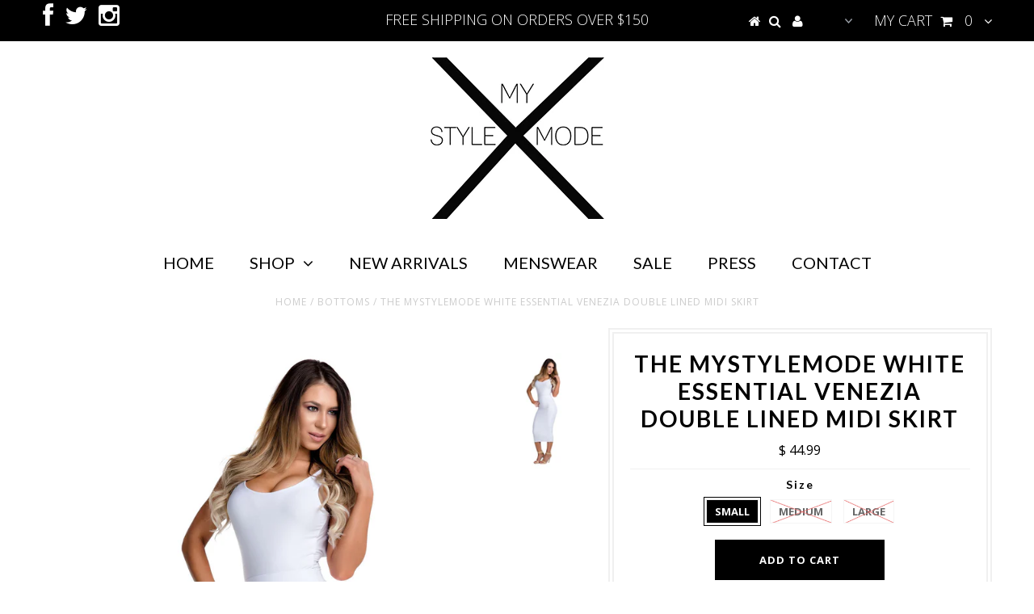

--- FILE ---
content_type: text/html; charset=utf-8
request_url: https://mystylemode.com/products/the-mystylemode-white-essential-double-lined-midi-skirt
body_size: 17539
content:
<!DOCTYPE html>
<!--[if lt IE 7 ]><html class="ie ie6" lang="en"> <![endif]-->
<!--[if IE 7 ]><html class="ie ie7" lang="en"> <![endif]-->
<!--[if IE 8 ]><html class="ie ie8" lang="en"> <![endif]-->
<!--[if (gte IE 9)|!(IE)]><!--><html lang="en"> <!--<![endif]-->
<head>
<meta name="google-site-verification" content="YJeWXshkAqvZg4zXPACf5c0mG6vR_QDdiwsOBcbe1JQ" />


  <meta charset="utf-8" />

  <!-- Basic Page Needs
================================================== -->

  <title>
    THE MYSTYLEMODE WHITE ESSENTIAL VENEZIA DOUBLE LINED MIDI SKIRT
  </title>
  
  <meta name="description" content="MADE IN USA The perfect Venezia fabric essential double lined Midi skirt is made with amazing Venezia fabric and is a must have staple piece to have in your wardrobe.  The fabric is perfect, it does not shrink or fade and is super stretchy. The skirt is double lined to hug your curves and gives that extra support to ma" />
  
  <link rel="canonical" href="https://mystylemode.com/products/the-mystylemode-white-essential-double-lined-midi-skirt" />


  <!-- CSS
================================================== -->

  
  





  <link href='//fonts.googleapis.com/css?family=Graduate' rel='stylesheet' type='text/css'>






  <link href='//fonts.googleapis.com/css?family=Lato:300,400,700' rel='stylesheet' type='text/css'>
  


   


 


  


  <link href='//fonts.googleapis.com/css?family=Montserrat:400,700' rel='stylesheet' type='text/css'>
  


     


  <link href='//fonts.googleapis.com/css?family=Open+Sans:400,300,700' rel='stylesheet' type='text/css'>
  








    


 


   


 


  


 


 


 


  <link href="//mystylemode.com/cdn/shop/t/25/assets/stylesheet.css?v=98307125752743631381674764602" rel="stylesheet" type="text/css" media="all" />
  <link href="//mystylemode.com/cdn/shop/t/25/assets/custom.css?v=113960337686678867441461382646" rel="stylesheet" type="text/css" media="all" />
  <link href="//mystylemode.com/cdn/shop/t/25/assets/font-awesome.css?v=56740405129602268521461382635" rel="stylesheet" type="text/css" media="all" />
  <link href="//mystylemode.com/cdn/shop/t/25/assets/queries.css?v=86896009071974731791461382647" rel="stylesheet" type="text/css" media="all" />

  <!--[if IE 8 ]><link href="//mystylemode.com/cdn/shop/t/25/assets/ie8.css?v=50037958655313812521462252406" rel="stylesheet" type="text/css" media="all" /><![endif]-->

  <!--[if IE 7]>
<link href="//mystylemode.com/cdn/shop/t/25/assets/font-awesome-ie7.css?v=111952797986497000111461382635" rel="stylesheet" type="text/css" media="all" />
<![endif]-->

  <!-- JS
================================================== -->


  <script type="text/javascript" src="//ajax.googleapis.com/ajax/libs/jquery/1.9.1/jquery.min.js"></script>

  <script src="//mystylemode.com/cdn/shop/t/25/assets/theme.js?v=51733762323818077431518504870" type="text/javascript"></script> 
  <script src="//mystylemode.com/cdn/shopifycloud/storefront/assets/themes_support/option_selection-b017cd28.js" type="text/javascript"></script>  
  <script src="//mystylemode.com/cdn/shop/t/25/assets/jquery.cookie.js?v=17828251530371303061461382638" type="text/javascript"></script>
  <script src="//mystylemode.com/cdn/shop/t/25/assets/handlebars.js?v=145461055731307658311461382636" type="text/javascript"></script>
  <script src="//mystylemode.com/cdn/shop/t/25/assets/api.js?v=108513540937963795951461382633" type="text/javascript"></script>  
  <script src="//mystylemode.com/cdn/shop/t/25/assets/select.js?v=120738907725164342901461382640" type="text/javascript"></script>  
  <script src="//mystylemode.com/cdn/shop/t/25/assets/jquery.easing.1.3.js?v=27577153982462368941461382638" type="text/javascript"></script>
  <script src="//mystylemode.com/cdn/shop/t/25/assets/jquery.placeholder.js?v=150477182848718828971461382639" type="text/javascript"></script>  
  <script src="//mystylemode.com/cdn/shop/t/25/assets/modernizr.custom.js?v=45854973270124725641461382639" type="text/javascript"></script>
  <script src="//mystylemode.com/cdn/shop/t/25/assets/jquery.fancybox.js?v=13380858321439152031461382638" type="text/javascript"></script>
  <script src="//mystylemode.com/cdn/shop/t/25/assets/jquery.mousewheel-3.0.6.pack.js?v=51647933063221024201461382639" type="text/javascript"></script>  
  <script src="//mystylemode.com/cdn/shop/t/25/assets/jquery.dlmenu.js?v=175695220458763725611461382638" type="text/javascript"></script>  
  <script src="//mystylemode.com/cdn/shop/t/25/assets/jquery.flexslider.js?v=105616106368215232771461382638" type="text/javascript"></script>
  <script src="//mystylemode.com/cdn/shop/t/25/assets/wow.js?v=69792710777446479561461382642" type="text/javascript"></script>

  <script>
    new WOW().init();
  </script>


  
  <script src="//mystylemode.com/cdn/shop/t/25/assets/jquery.bxslider.js?v=120978460450183920691461382638" type="text/javascript"></script>
  <script src="//mystylemode.com/cdn/shop/t/25/assets/jquery.elevateZoom-2.5.5.min.js?v=44667287051798421191461382638" type="text/javascript"></script>
  
  


  <!--[if lt IE 9]>
<script src="//html5shim.googlecode.com/svn/trunk/html5.js"></script>
<![endif]-->

  <meta name="viewport" content="width=device-width, initial-scale=1, maximum-scale=1">

  <!-- Favicons
================================================== -->

  <link rel="shortcut icon" href="//mystylemode.com/cdn/shop/t/25/assets/favicon.png?v=149319646061135888951538509272">

  

  <script>window.performance && window.performance.mark && window.performance.mark('shopify.content_for_header.start');</script><meta id="shopify-digital-wallet" name="shopify-digital-wallet" content="/9102936/digital_wallets/dialog">
<meta name="shopify-checkout-api-token" content="5cc559546e8e74a15704a4a4e989f18b">
<meta id="in-context-paypal-metadata" data-shop-id="9102936" data-venmo-supported="true" data-environment="production" data-locale="en_US" data-paypal-v4="true" data-currency="USD">
<link rel="alternate" type="application/json+oembed" href="https://mystylemode.com/products/the-mystylemode-white-essential-double-lined-midi-skirt.oembed">
<script async="async" src="/checkouts/internal/preloads.js?locale=en-US"></script>
<script id="shopify-features" type="application/json">{"accessToken":"5cc559546e8e74a15704a4a4e989f18b","betas":["rich-media-storefront-analytics"],"domain":"mystylemode.com","predictiveSearch":true,"shopId":9102936,"locale":"en"}</script>
<script>var Shopify = Shopify || {};
Shopify.shop = "mystylemode.myshopify.com";
Shopify.locale = "en";
Shopify.currency = {"active":"USD","rate":"1.0"};
Shopify.country = "US";
Shopify.theme = {"name":"Testament","id":101283398,"schema_name":null,"schema_version":null,"theme_store_id":623,"role":"main"};
Shopify.theme.handle = "null";
Shopify.theme.style = {"id":null,"handle":null};
Shopify.cdnHost = "mystylemode.com/cdn";
Shopify.routes = Shopify.routes || {};
Shopify.routes.root = "/";</script>
<script type="module">!function(o){(o.Shopify=o.Shopify||{}).modules=!0}(window);</script>
<script>!function(o){function n(){var o=[];function n(){o.push(Array.prototype.slice.apply(arguments))}return n.q=o,n}var t=o.Shopify=o.Shopify||{};t.loadFeatures=n(),t.autoloadFeatures=n()}(window);</script>
<script id="shop-js-analytics" type="application/json">{"pageType":"product"}</script>
<script defer="defer" async type="module" src="//mystylemode.com/cdn/shopifycloud/shop-js/modules/v2/client.init-shop-cart-sync_C5BV16lS.en.esm.js"></script>
<script defer="defer" async type="module" src="//mystylemode.com/cdn/shopifycloud/shop-js/modules/v2/chunk.common_CygWptCX.esm.js"></script>
<script type="module">
  await import("//mystylemode.com/cdn/shopifycloud/shop-js/modules/v2/client.init-shop-cart-sync_C5BV16lS.en.esm.js");
await import("//mystylemode.com/cdn/shopifycloud/shop-js/modules/v2/chunk.common_CygWptCX.esm.js");

  window.Shopify.SignInWithShop?.initShopCartSync?.({"fedCMEnabled":true,"windoidEnabled":true});

</script>
<script>(function() {
  var isLoaded = false;
  function asyncLoad() {
    if (isLoaded) return;
    isLoaded = true;
    var urls = ["\/\/shopify.privy.com\/widget.js?shop=mystylemode.myshopify.com","https:\/\/chimpstatic.com\/mcjs-connected\/js\/users\/f19fa071d94f2e2c00a759712\/3fabef1979859583e983574e9.js?shop=mystylemode.myshopify.com","https:\/\/assets1.adroll.com\/shopify\/latest\/j\/shopify_rolling_bootstrap_v2.js?adroll_adv_id=7KREKS6FFBEDXLHORNQSEA\u0026adroll_pix_id=67RKYBMG5FCIZJYPOG4AOF\u0026shop=mystylemode.myshopify.com","https:\/\/instafeed.nfcube.com\/cdn\/239423b72c5e3ddf98f896f0d2ee1ecf.js?shop=mystylemode.myshopify.com"];
    for (var i = 0; i < urls.length; i++) {
      var s = document.createElement('script');
      s.type = 'text/javascript';
      s.async = true;
      s.src = urls[i];
      var x = document.getElementsByTagName('script')[0];
      x.parentNode.insertBefore(s, x);
    }
  };
  if(window.attachEvent) {
    window.attachEvent('onload', asyncLoad);
  } else {
    window.addEventListener('load', asyncLoad, false);
  }
})();</script>
<script id="__st">var __st={"a":9102936,"offset":-25200,"reqid":"8b4df635-60dc-41eb-a170-58204e11ba50-1768807957","pageurl":"mystylemode.com\/products\/the-mystylemode-white-essential-double-lined-midi-skirt","u":"9117d4f7cee8","p":"product","rtyp":"product","rid":6343370694};</script>
<script>window.ShopifyPaypalV4VisibilityTracking = true;</script>
<script id="captcha-bootstrap">!function(){'use strict';const t='contact',e='account',n='new_comment',o=[[t,t],['blogs',n],['comments',n],[t,'customer']],c=[[e,'customer_login'],[e,'guest_login'],[e,'recover_customer_password'],[e,'create_customer']],r=t=>t.map((([t,e])=>`form[action*='/${t}']:not([data-nocaptcha='true']) input[name='form_type'][value='${e}']`)).join(','),a=t=>()=>t?[...document.querySelectorAll(t)].map((t=>t.form)):[];function s(){const t=[...o],e=r(t);return a(e)}const i='password',u='form_key',d=['recaptcha-v3-token','g-recaptcha-response','h-captcha-response',i],f=()=>{try{return window.sessionStorage}catch{return}},m='__shopify_v',_=t=>t.elements[u];function p(t,e,n=!1){try{const o=window.sessionStorage,c=JSON.parse(o.getItem(e)),{data:r}=function(t){const{data:e,action:n}=t;return t[m]||n?{data:e,action:n}:{data:t,action:n}}(c);for(const[e,n]of Object.entries(r))t.elements[e]&&(t.elements[e].value=n);n&&o.removeItem(e)}catch(o){console.error('form repopulation failed',{error:o})}}const l='form_type',E='cptcha';function T(t){t.dataset[E]=!0}const w=window,h=w.document,L='Shopify',v='ce_forms',y='captcha';let A=!1;((t,e)=>{const n=(g='f06e6c50-85a8-45c8-87d0-21a2b65856fe',I='https://cdn.shopify.com/shopifycloud/storefront-forms-hcaptcha/ce_storefront_forms_captcha_hcaptcha.v1.5.2.iife.js',D={infoText:'Protected by hCaptcha',privacyText:'Privacy',termsText:'Terms'},(t,e,n)=>{const o=w[L][v],c=o.bindForm;if(c)return c(t,g,e,D).then(n);var r;o.q.push([[t,g,e,D],n]),r=I,A||(h.body.append(Object.assign(h.createElement('script'),{id:'captcha-provider',async:!0,src:r})),A=!0)});var g,I,D;w[L]=w[L]||{},w[L][v]=w[L][v]||{},w[L][v].q=[],w[L][y]=w[L][y]||{},w[L][y].protect=function(t,e){n(t,void 0,e),T(t)},Object.freeze(w[L][y]),function(t,e,n,w,h,L){const[v,y,A,g]=function(t,e,n){const i=e?o:[],u=t?c:[],d=[...i,...u],f=r(d),m=r(i),_=r(d.filter((([t,e])=>n.includes(e))));return[a(f),a(m),a(_),s()]}(w,h,L),I=t=>{const e=t.target;return e instanceof HTMLFormElement?e:e&&e.form},D=t=>v().includes(t);t.addEventListener('submit',(t=>{const e=I(t);if(!e)return;const n=D(e)&&!e.dataset.hcaptchaBound&&!e.dataset.recaptchaBound,o=_(e),c=g().includes(e)&&(!o||!o.value);(n||c)&&t.preventDefault(),c&&!n&&(function(t){try{if(!f())return;!function(t){const e=f();if(!e)return;const n=_(t);if(!n)return;const o=n.value;o&&e.removeItem(o)}(t);const e=Array.from(Array(32),(()=>Math.random().toString(36)[2])).join('');!function(t,e){_(t)||t.append(Object.assign(document.createElement('input'),{type:'hidden',name:u})),t.elements[u].value=e}(t,e),function(t,e){const n=f();if(!n)return;const o=[...t.querySelectorAll(`input[type='${i}']`)].map((({name:t})=>t)),c=[...d,...o],r={};for(const[a,s]of new FormData(t).entries())c.includes(a)||(r[a]=s);n.setItem(e,JSON.stringify({[m]:1,action:t.action,data:r}))}(t,e)}catch(e){console.error('failed to persist form',e)}}(e),e.submit())}));const S=(t,e)=>{t&&!t.dataset[E]&&(n(t,e.some((e=>e===t))),T(t))};for(const o of['focusin','change'])t.addEventListener(o,(t=>{const e=I(t);D(e)&&S(e,y())}));const B=e.get('form_key'),M=e.get(l),P=B&&M;t.addEventListener('DOMContentLoaded',(()=>{const t=y();if(P)for(const e of t)e.elements[l].value===M&&p(e,B);[...new Set([...A(),...v().filter((t=>'true'===t.dataset.shopifyCaptcha))])].forEach((e=>S(e,t)))}))}(h,new URLSearchParams(w.location.search),n,t,e,['guest_login'])})(!0,!0)}();</script>
<script integrity="sha256-4kQ18oKyAcykRKYeNunJcIwy7WH5gtpwJnB7kiuLZ1E=" data-source-attribution="shopify.loadfeatures" defer="defer" src="//mystylemode.com/cdn/shopifycloud/storefront/assets/storefront/load_feature-a0a9edcb.js" crossorigin="anonymous"></script>
<script data-source-attribution="shopify.dynamic_checkout.dynamic.init">var Shopify=Shopify||{};Shopify.PaymentButton=Shopify.PaymentButton||{isStorefrontPortableWallets:!0,init:function(){window.Shopify.PaymentButton.init=function(){};var t=document.createElement("script");t.src="https://mystylemode.com/cdn/shopifycloud/portable-wallets/latest/portable-wallets.en.js",t.type="module",document.head.appendChild(t)}};
</script>
<script data-source-attribution="shopify.dynamic_checkout.buyer_consent">
  function portableWalletsHideBuyerConsent(e){var t=document.getElementById("shopify-buyer-consent"),n=document.getElementById("shopify-subscription-policy-button");t&&n&&(t.classList.add("hidden"),t.setAttribute("aria-hidden","true"),n.removeEventListener("click",e))}function portableWalletsShowBuyerConsent(e){var t=document.getElementById("shopify-buyer-consent"),n=document.getElementById("shopify-subscription-policy-button");t&&n&&(t.classList.remove("hidden"),t.removeAttribute("aria-hidden"),n.addEventListener("click",e))}window.Shopify?.PaymentButton&&(window.Shopify.PaymentButton.hideBuyerConsent=portableWalletsHideBuyerConsent,window.Shopify.PaymentButton.showBuyerConsent=portableWalletsShowBuyerConsent);
</script>
<script data-source-attribution="shopify.dynamic_checkout.cart.bootstrap">document.addEventListener("DOMContentLoaded",(function(){function t(){return document.querySelector("shopify-accelerated-checkout-cart, shopify-accelerated-checkout")}if(t())Shopify.PaymentButton.init();else{new MutationObserver((function(e,n){t()&&(Shopify.PaymentButton.init(),n.disconnect())})).observe(document.body,{childList:!0,subtree:!0})}}));
</script>
<link id="shopify-accelerated-checkout-styles" rel="stylesheet" media="screen" href="https://mystylemode.com/cdn/shopifycloud/portable-wallets/latest/accelerated-checkout-backwards-compat.css" crossorigin="anonymous">
<style id="shopify-accelerated-checkout-cart">
        #shopify-buyer-consent {
  margin-top: 1em;
  display: inline-block;
  width: 100%;
}

#shopify-buyer-consent.hidden {
  display: none;
}

#shopify-subscription-policy-button {
  background: none;
  border: none;
  padding: 0;
  text-decoration: underline;
  font-size: inherit;
  cursor: pointer;
}

#shopify-subscription-policy-button::before {
  box-shadow: none;
}

      </style>

<script>window.performance && window.performance.mark && window.performance.mark('shopify.content_for_header.end');</script>


  

  <script type="text/javascript">
    $(window).load(function() {  
      $('.prod-image').matchHeight();

    });
  </script> 

  <link rel="next" href="/next"/>
  <link rel="prev" href="/prev"/>


<!-- spurit_dm-added -->
<link rel="stylesheet" type="text/css" href="https://s3.amazonaws.com/shopify-apps/discount-manager/store/3395520fe338fe2476b859c4074ea670.css">
<!-- /spurit_dm-added -->

<link href="https://monorail-edge.shopifysvc.com" rel="dns-prefetch">
<script>(function(){if ("sendBeacon" in navigator && "performance" in window) {try {var session_token_from_headers = performance.getEntriesByType('navigation')[0].serverTiming.find(x => x.name == '_s').description;} catch {var session_token_from_headers = undefined;}var session_cookie_matches = document.cookie.match(/_shopify_s=([^;]*)/);var session_token_from_cookie = session_cookie_matches && session_cookie_matches.length === 2 ? session_cookie_matches[1] : "";var session_token = session_token_from_headers || session_token_from_cookie || "";function handle_abandonment_event(e) {var entries = performance.getEntries().filter(function(entry) {return /monorail-edge.shopifysvc.com/.test(entry.name);});if (!window.abandonment_tracked && entries.length === 0) {window.abandonment_tracked = true;var currentMs = Date.now();var navigation_start = performance.timing.navigationStart;var payload = {shop_id: 9102936,url: window.location.href,navigation_start,duration: currentMs - navigation_start,session_token,page_type: "product"};window.navigator.sendBeacon("https://monorail-edge.shopifysvc.com/v1/produce", JSON.stringify({schema_id: "online_store_buyer_site_abandonment/1.1",payload: payload,metadata: {event_created_at_ms: currentMs,event_sent_at_ms: currentMs}}));}}window.addEventListener('pagehide', handle_abandonment_event);}}());</script>
<script id="web-pixels-manager-setup">(function e(e,d,r,n,o){if(void 0===o&&(o={}),!Boolean(null===(a=null===(i=window.Shopify)||void 0===i?void 0:i.analytics)||void 0===a?void 0:a.replayQueue)){var i,a;window.Shopify=window.Shopify||{};var t=window.Shopify;t.analytics=t.analytics||{};var s=t.analytics;s.replayQueue=[],s.publish=function(e,d,r){return s.replayQueue.push([e,d,r]),!0};try{self.performance.mark("wpm:start")}catch(e){}var l=function(){var e={modern:/Edge?\/(1{2}[4-9]|1[2-9]\d|[2-9]\d{2}|\d{4,})\.\d+(\.\d+|)|Firefox\/(1{2}[4-9]|1[2-9]\d|[2-9]\d{2}|\d{4,})\.\d+(\.\d+|)|Chrom(ium|e)\/(9{2}|\d{3,})\.\d+(\.\d+|)|(Maci|X1{2}).+ Version\/(15\.\d+|(1[6-9]|[2-9]\d|\d{3,})\.\d+)([,.]\d+|)( \(\w+\)|)( Mobile\/\w+|) Safari\/|Chrome.+OPR\/(9{2}|\d{3,})\.\d+\.\d+|(CPU[ +]OS|iPhone[ +]OS|CPU[ +]iPhone|CPU IPhone OS|CPU iPad OS)[ +]+(15[._]\d+|(1[6-9]|[2-9]\d|\d{3,})[._]\d+)([._]\d+|)|Android:?[ /-](13[3-9]|1[4-9]\d|[2-9]\d{2}|\d{4,})(\.\d+|)(\.\d+|)|Android.+Firefox\/(13[5-9]|1[4-9]\d|[2-9]\d{2}|\d{4,})\.\d+(\.\d+|)|Android.+Chrom(ium|e)\/(13[3-9]|1[4-9]\d|[2-9]\d{2}|\d{4,})\.\d+(\.\d+|)|SamsungBrowser\/([2-9]\d|\d{3,})\.\d+/,legacy:/Edge?\/(1[6-9]|[2-9]\d|\d{3,})\.\d+(\.\d+|)|Firefox\/(5[4-9]|[6-9]\d|\d{3,})\.\d+(\.\d+|)|Chrom(ium|e)\/(5[1-9]|[6-9]\d|\d{3,})\.\d+(\.\d+|)([\d.]+$|.*Safari\/(?![\d.]+ Edge\/[\d.]+$))|(Maci|X1{2}).+ Version\/(10\.\d+|(1[1-9]|[2-9]\d|\d{3,})\.\d+)([,.]\d+|)( \(\w+\)|)( Mobile\/\w+|) Safari\/|Chrome.+OPR\/(3[89]|[4-9]\d|\d{3,})\.\d+\.\d+|(CPU[ +]OS|iPhone[ +]OS|CPU[ +]iPhone|CPU IPhone OS|CPU iPad OS)[ +]+(10[._]\d+|(1[1-9]|[2-9]\d|\d{3,})[._]\d+)([._]\d+|)|Android:?[ /-](13[3-9]|1[4-9]\d|[2-9]\d{2}|\d{4,})(\.\d+|)(\.\d+|)|Mobile Safari.+OPR\/([89]\d|\d{3,})\.\d+\.\d+|Android.+Firefox\/(13[5-9]|1[4-9]\d|[2-9]\d{2}|\d{4,})\.\d+(\.\d+|)|Android.+Chrom(ium|e)\/(13[3-9]|1[4-9]\d|[2-9]\d{2}|\d{4,})\.\d+(\.\d+|)|Android.+(UC? ?Browser|UCWEB|U3)[ /]?(15\.([5-9]|\d{2,})|(1[6-9]|[2-9]\d|\d{3,})\.\d+)\.\d+|SamsungBrowser\/(5\.\d+|([6-9]|\d{2,})\.\d+)|Android.+MQ{2}Browser\/(14(\.(9|\d{2,})|)|(1[5-9]|[2-9]\d|\d{3,})(\.\d+|))(\.\d+|)|K[Aa][Ii]OS\/(3\.\d+|([4-9]|\d{2,})\.\d+)(\.\d+|)/},d=e.modern,r=e.legacy,n=navigator.userAgent;return n.match(d)?"modern":n.match(r)?"legacy":"unknown"}(),u="modern"===l?"modern":"legacy",c=(null!=n?n:{modern:"",legacy:""})[u],f=function(e){return[e.baseUrl,"/wpm","/b",e.hashVersion,"modern"===e.buildTarget?"m":"l",".js"].join("")}({baseUrl:d,hashVersion:r,buildTarget:u}),m=function(e){var d=e.version,r=e.bundleTarget,n=e.surface,o=e.pageUrl,i=e.monorailEndpoint;return{emit:function(e){var a=e.status,t=e.errorMsg,s=(new Date).getTime(),l=JSON.stringify({metadata:{event_sent_at_ms:s},events:[{schema_id:"web_pixels_manager_load/3.1",payload:{version:d,bundle_target:r,page_url:o,status:a,surface:n,error_msg:t},metadata:{event_created_at_ms:s}}]});if(!i)return console&&console.warn&&console.warn("[Web Pixels Manager] No Monorail endpoint provided, skipping logging."),!1;try{return self.navigator.sendBeacon.bind(self.navigator)(i,l)}catch(e){}var u=new XMLHttpRequest;try{return u.open("POST",i,!0),u.setRequestHeader("Content-Type","text/plain"),u.send(l),!0}catch(e){return console&&console.warn&&console.warn("[Web Pixels Manager] Got an unhandled error while logging to Monorail."),!1}}}}({version:r,bundleTarget:l,surface:e.surface,pageUrl:self.location.href,monorailEndpoint:e.monorailEndpoint});try{o.browserTarget=l,function(e){var d=e.src,r=e.async,n=void 0===r||r,o=e.onload,i=e.onerror,a=e.sri,t=e.scriptDataAttributes,s=void 0===t?{}:t,l=document.createElement("script"),u=document.querySelector("head"),c=document.querySelector("body");if(l.async=n,l.src=d,a&&(l.integrity=a,l.crossOrigin="anonymous"),s)for(var f in s)if(Object.prototype.hasOwnProperty.call(s,f))try{l.dataset[f]=s[f]}catch(e){}if(o&&l.addEventListener("load",o),i&&l.addEventListener("error",i),u)u.appendChild(l);else{if(!c)throw new Error("Did not find a head or body element to append the script");c.appendChild(l)}}({src:f,async:!0,onload:function(){if(!function(){var e,d;return Boolean(null===(d=null===(e=window.Shopify)||void 0===e?void 0:e.analytics)||void 0===d?void 0:d.initialized)}()){var d=window.webPixelsManager.init(e)||void 0;if(d){var r=window.Shopify.analytics;r.replayQueue.forEach((function(e){var r=e[0],n=e[1],o=e[2];d.publishCustomEvent(r,n,o)})),r.replayQueue=[],r.publish=d.publishCustomEvent,r.visitor=d.visitor,r.initialized=!0}}},onerror:function(){return m.emit({status:"failed",errorMsg:"".concat(f," has failed to load")})},sri:function(e){var d=/^sha384-[A-Za-z0-9+/=]+$/;return"string"==typeof e&&d.test(e)}(c)?c:"",scriptDataAttributes:o}),m.emit({status:"loading"})}catch(e){m.emit({status:"failed",errorMsg:(null==e?void 0:e.message)||"Unknown error"})}}})({shopId: 9102936,storefrontBaseUrl: "https://mystylemode.com",extensionsBaseUrl: "https://extensions.shopifycdn.com/cdn/shopifycloud/web-pixels-manager",monorailEndpoint: "https://monorail-edge.shopifysvc.com/unstable/produce_batch",surface: "storefront-renderer",enabledBetaFlags: ["2dca8a86"],webPixelsConfigList: [{"id":"65142854","eventPayloadVersion":"v1","runtimeContext":"LAX","scriptVersion":"1","type":"CUSTOM","privacyPurposes":["MARKETING"],"name":"Meta pixel (migrated)"},{"id":"96370758","eventPayloadVersion":"v1","runtimeContext":"LAX","scriptVersion":"1","type":"CUSTOM","privacyPurposes":["ANALYTICS"],"name":"Google Analytics tag (migrated)"},{"id":"shopify-app-pixel","configuration":"{}","eventPayloadVersion":"v1","runtimeContext":"STRICT","scriptVersion":"0450","apiClientId":"shopify-pixel","type":"APP","privacyPurposes":["ANALYTICS","MARKETING"]},{"id":"shopify-custom-pixel","eventPayloadVersion":"v1","runtimeContext":"LAX","scriptVersion":"0450","apiClientId":"shopify-pixel","type":"CUSTOM","privacyPurposes":["ANALYTICS","MARKETING"]}],isMerchantRequest: false,initData: {"shop":{"name":"MYSTYLEMODE","paymentSettings":{"currencyCode":"USD"},"myshopifyDomain":"mystylemode.myshopify.com","countryCode":"US","storefrontUrl":"https:\/\/mystylemode.com"},"customer":null,"cart":null,"checkout":null,"productVariants":[{"price":{"amount":44.99,"currencyCode":"USD"},"product":{"title":"THE MYSTYLEMODE WHITE ESSENTIAL VENEZIA DOUBLE LINED MIDI SKIRT","vendor":"mystylemode","id":"6343370694","untranslatedTitle":"THE MYSTYLEMODE WHITE ESSENTIAL VENEZIA DOUBLE LINED MIDI SKIRT","url":"\/products\/the-mystylemode-white-essential-double-lined-midi-skirt","type":"Bottoms"},"id":"20072556038","image":{"src":"\/\/mystylemode.com\/cdn\/shop\/products\/Whitemidiskirtandbodysuit2.jpg?v=1465451938"},"sku":"","title":"Small","untranslatedTitle":"Small"},{"price":{"amount":44.99,"currencyCode":"USD"},"product":{"title":"THE MYSTYLEMODE WHITE ESSENTIAL VENEZIA DOUBLE LINED MIDI SKIRT","vendor":"mystylemode","id":"6343370694","untranslatedTitle":"THE MYSTYLEMODE WHITE ESSENTIAL VENEZIA DOUBLE LINED MIDI SKIRT","url":"\/products\/the-mystylemode-white-essential-double-lined-midi-skirt","type":"Bottoms"},"id":"20072556230","image":{"src":"\/\/mystylemode.com\/cdn\/shop\/products\/Whitemidiskirtandbodysuit2.jpg?v=1465451938"},"sku":"","title":"Medium","untranslatedTitle":"Medium"},{"price":{"amount":44.99,"currencyCode":"USD"},"product":{"title":"THE MYSTYLEMODE WHITE ESSENTIAL VENEZIA DOUBLE LINED MIDI SKIRT","vendor":"mystylemode","id":"6343370694","untranslatedTitle":"THE MYSTYLEMODE WHITE ESSENTIAL VENEZIA DOUBLE LINED MIDI SKIRT","url":"\/products\/the-mystylemode-white-essential-double-lined-midi-skirt","type":"Bottoms"},"id":"20072556294","image":{"src":"\/\/mystylemode.com\/cdn\/shop\/products\/Whitemidiskirtandbodysuit2.jpg?v=1465451938"},"sku":"","title":"Large","untranslatedTitle":"Large"}],"purchasingCompany":null},},"https://mystylemode.com/cdn","fcfee988w5aeb613cpc8e4bc33m6693e112",{"modern":"","legacy":""},{"shopId":"9102936","storefrontBaseUrl":"https:\/\/mystylemode.com","extensionBaseUrl":"https:\/\/extensions.shopifycdn.com\/cdn\/shopifycloud\/web-pixels-manager","surface":"storefront-renderer","enabledBetaFlags":"[\"2dca8a86\"]","isMerchantRequest":"false","hashVersion":"fcfee988w5aeb613cpc8e4bc33m6693e112","publish":"custom","events":"[[\"page_viewed\",{}],[\"product_viewed\",{\"productVariant\":{\"price\":{\"amount\":44.99,\"currencyCode\":\"USD\"},\"product\":{\"title\":\"THE MYSTYLEMODE WHITE ESSENTIAL VENEZIA DOUBLE LINED MIDI SKIRT\",\"vendor\":\"mystylemode\",\"id\":\"6343370694\",\"untranslatedTitle\":\"THE MYSTYLEMODE WHITE ESSENTIAL VENEZIA DOUBLE LINED MIDI SKIRT\",\"url\":\"\/products\/the-mystylemode-white-essential-double-lined-midi-skirt\",\"type\":\"Bottoms\"},\"id\":\"20072556038\",\"image\":{\"src\":\"\/\/mystylemode.com\/cdn\/shop\/products\/Whitemidiskirtandbodysuit2.jpg?v=1465451938\"},\"sku\":\"\",\"title\":\"Small\",\"untranslatedTitle\":\"Small\"}}]]"});</script><script>
  window.ShopifyAnalytics = window.ShopifyAnalytics || {};
  window.ShopifyAnalytics.meta = window.ShopifyAnalytics.meta || {};
  window.ShopifyAnalytics.meta.currency = 'USD';
  var meta = {"product":{"id":6343370694,"gid":"gid:\/\/shopify\/Product\/6343370694","vendor":"mystylemode","type":"Bottoms","handle":"the-mystylemode-white-essential-double-lined-midi-skirt","variants":[{"id":20072556038,"price":4499,"name":"THE MYSTYLEMODE WHITE ESSENTIAL VENEZIA DOUBLE LINED MIDI SKIRT - Small","public_title":"Small","sku":""},{"id":20072556230,"price":4499,"name":"THE MYSTYLEMODE WHITE ESSENTIAL VENEZIA DOUBLE LINED MIDI SKIRT - Medium","public_title":"Medium","sku":""},{"id":20072556294,"price":4499,"name":"THE MYSTYLEMODE WHITE ESSENTIAL VENEZIA DOUBLE LINED MIDI SKIRT - Large","public_title":"Large","sku":""}],"remote":false},"page":{"pageType":"product","resourceType":"product","resourceId":6343370694,"requestId":"8b4df635-60dc-41eb-a170-58204e11ba50-1768807957"}};
  for (var attr in meta) {
    window.ShopifyAnalytics.meta[attr] = meta[attr];
  }
</script>
<script class="analytics">
  (function () {
    var customDocumentWrite = function(content) {
      var jquery = null;

      if (window.jQuery) {
        jquery = window.jQuery;
      } else if (window.Checkout && window.Checkout.$) {
        jquery = window.Checkout.$;
      }

      if (jquery) {
        jquery('body').append(content);
      }
    };

    var hasLoggedConversion = function(token) {
      if (token) {
        return document.cookie.indexOf('loggedConversion=' + token) !== -1;
      }
      return false;
    }

    var setCookieIfConversion = function(token) {
      if (token) {
        var twoMonthsFromNow = new Date(Date.now());
        twoMonthsFromNow.setMonth(twoMonthsFromNow.getMonth() + 2);

        document.cookie = 'loggedConversion=' + token + '; expires=' + twoMonthsFromNow;
      }
    }

    var trekkie = window.ShopifyAnalytics.lib = window.trekkie = window.trekkie || [];
    if (trekkie.integrations) {
      return;
    }
    trekkie.methods = [
      'identify',
      'page',
      'ready',
      'track',
      'trackForm',
      'trackLink'
    ];
    trekkie.factory = function(method) {
      return function() {
        var args = Array.prototype.slice.call(arguments);
        args.unshift(method);
        trekkie.push(args);
        return trekkie;
      };
    };
    for (var i = 0; i < trekkie.methods.length; i++) {
      var key = trekkie.methods[i];
      trekkie[key] = trekkie.factory(key);
    }
    trekkie.load = function(config) {
      trekkie.config = config || {};
      trekkie.config.initialDocumentCookie = document.cookie;
      var first = document.getElementsByTagName('script')[0];
      var script = document.createElement('script');
      script.type = 'text/javascript';
      script.onerror = function(e) {
        var scriptFallback = document.createElement('script');
        scriptFallback.type = 'text/javascript';
        scriptFallback.onerror = function(error) {
                var Monorail = {
      produce: function produce(monorailDomain, schemaId, payload) {
        var currentMs = new Date().getTime();
        var event = {
          schema_id: schemaId,
          payload: payload,
          metadata: {
            event_created_at_ms: currentMs,
            event_sent_at_ms: currentMs
          }
        };
        return Monorail.sendRequest("https://" + monorailDomain + "/v1/produce", JSON.stringify(event));
      },
      sendRequest: function sendRequest(endpointUrl, payload) {
        // Try the sendBeacon API
        if (window && window.navigator && typeof window.navigator.sendBeacon === 'function' && typeof window.Blob === 'function' && !Monorail.isIos12()) {
          var blobData = new window.Blob([payload], {
            type: 'text/plain'
          });

          if (window.navigator.sendBeacon(endpointUrl, blobData)) {
            return true;
          } // sendBeacon was not successful

        } // XHR beacon

        var xhr = new XMLHttpRequest();

        try {
          xhr.open('POST', endpointUrl);
          xhr.setRequestHeader('Content-Type', 'text/plain');
          xhr.send(payload);
        } catch (e) {
          console.log(e);
        }

        return false;
      },
      isIos12: function isIos12() {
        return window.navigator.userAgent.lastIndexOf('iPhone; CPU iPhone OS 12_') !== -1 || window.navigator.userAgent.lastIndexOf('iPad; CPU OS 12_') !== -1;
      }
    };
    Monorail.produce('monorail-edge.shopifysvc.com',
      'trekkie_storefront_load_errors/1.1',
      {shop_id: 9102936,
      theme_id: 101283398,
      app_name: "storefront",
      context_url: window.location.href,
      source_url: "//mystylemode.com/cdn/s/trekkie.storefront.cd680fe47e6c39ca5d5df5f0a32d569bc48c0f27.min.js"});

        };
        scriptFallback.async = true;
        scriptFallback.src = '//mystylemode.com/cdn/s/trekkie.storefront.cd680fe47e6c39ca5d5df5f0a32d569bc48c0f27.min.js';
        first.parentNode.insertBefore(scriptFallback, first);
      };
      script.async = true;
      script.src = '//mystylemode.com/cdn/s/trekkie.storefront.cd680fe47e6c39ca5d5df5f0a32d569bc48c0f27.min.js';
      first.parentNode.insertBefore(script, first);
    };
    trekkie.load(
      {"Trekkie":{"appName":"storefront","development":false,"defaultAttributes":{"shopId":9102936,"isMerchantRequest":null,"themeId":101283398,"themeCityHash":"9563983552553055420","contentLanguage":"en","currency":"USD","eventMetadataId":"7c99642a-4dd3-432c-a9d9-837a99b2f66a"},"isServerSideCookieWritingEnabled":true,"monorailRegion":"shop_domain","enabledBetaFlags":["65f19447"]},"Session Attribution":{},"S2S":{"facebookCapiEnabled":false,"source":"trekkie-storefront-renderer","apiClientId":580111}}
    );

    var loaded = false;
    trekkie.ready(function() {
      if (loaded) return;
      loaded = true;

      window.ShopifyAnalytics.lib = window.trekkie;

      var originalDocumentWrite = document.write;
      document.write = customDocumentWrite;
      try { window.ShopifyAnalytics.merchantGoogleAnalytics.call(this); } catch(error) {};
      document.write = originalDocumentWrite;

      window.ShopifyAnalytics.lib.page(null,{"pageType":"product","resourceType":"product","resourceId":6343370694,"requestId":"8b4df635-60dc-41eb-a170-58204e11ba50-1768807957","shopifyEmitted":true});

      var match = window.location.pathname.match(/checkouts\/(.+)\/(thank_you|post_purchase)/)
      var token = match? match[1]: undefined;
      if (!hasLoggedConversion(token)) {
        setCookieIfConversion(token);
        window.ShopifyAnalytics.lib.track("Viewed Product",{"currency":"USD","variantId":20072556038,"productId":6343370694,"productGid":"gid:\/\/shopify\/Product\/6343370694","name":"THE MYSTYLEMODE WHITE ESSENTIAL VENEZIA DOUBLE LINED MIDI SKIRT - Small","price":"44.99","sku":"","brand":"mystylemode","variant":"Small","category":"Bottoms","nonInteraction":true,"remote":false},undefined,undefined,{"shopifyEmitted":true});
      window.ShopifyAnalytics.lib.track("monorail:\/\/trekkie_storefront_viewed_product\/1.1",{"currency":"USD","variantId":20072556038,"productId":6343370694,"productGid":"gid:\/\/shopify\/Product\/6343370694","name":"THE MYSTYLEMODE WHITE ESSENTIAL VENEZIA DOUBLE LINED MIDI SKIRT - Small","price":"44.99","sku":"","brand":"mystylemode","variant":"Small","category":"Bottoms","nonInteraction":true,"remote":false,"referer":"https:\/\/mystylemode.com\/products\/the-mystylemode-white-essential-double-lined-midi-skirt"});
      }
    });


        var eventsListenerScript = document.createElement('script');
        eventsListenerScript.async = true;
        eventsListenerScript.src = "//mystylemode.com/cdn/shopifycloud/storefront/assets/shop_events_listener-3da45d37.js";
        document.getElementsByTagName('head')[0].appendChild(eventsListenerScript);

})();</script>
  <script>
  if (!window.ga || (window.ga && typeof window.ga !== 'function')) {
    window.ga = function ga() {
      (window.ga.q = window.ga.q || []).push(arguments);
      if (window.Shopify && window.Shopify.analytics && typeof window.Shopify.analytics.publish === 'function') {
        window.Shopify.analytics.publish("ga_stub_called", {}, {sendTo: "google_osp_migration"});
      }
      console.error("Shopify's Google Analytics stub called with:", Array.from(arguments), "\nSee https://help.shopify.com/manual/promoting-marketing/pixels/pixel-migration#google for more information.");
    };
    if (window.Shopify && window.Shopify.analytics && typeof window.Shopify.analytics.publish === 'function') {
      window.Shopify.analytics.publish("ga_stub_initialized", {}, {sendTo: "google_osp_migration"});
    }
  }
</script>
<script
  defer
  src="https://mystylemode.com/cdn/shopifycloud/perf-kit/shopify-perf-kit-3.0.4.min.js"
  data-application="storefront-renderer"
  data-shop-id="9102936"
  data-render-region="gcp-us-central1"
  data-page-type="product"
  data-theme-instance-id="101283398"
  data-theme-name=""
  data-theme-version=""
  data-monorail-region="shop_domain"
  data-resource-timing-sampling-rate="10"
  data-shs="true"
  data-shs-beacon="true"
  data-shs-export-with-fetch="true"
  data-shs-logs-sample-rate="1"
  data-shs-beacon-endpoint="https://mystylemode.com/api/collect"
></script>
</head>


<body class="gridlock  product">

  <div id="dl-menu" class="dl-menuwrapper">
    <button class="dl-trigger"><i class="icon-align-justify"></i></button>
    <ul class="dl-menu">

      
      <li >
        <a href="/" title="">Home</a>
        
        
      </li>
      
      <li >
        <a href="/collections/all" title="">Shop</a>
        
               
        <ul class="dl-submenu">
          
          <li><a href="/collections/sale">SALE</a>

            
            

          </li>
          
          <li><a href="/collections/celebrity-inspired-looks">CELEBRITY LOOKS</a>

            
            

          </li>
          
          <li><a href="/collections/new-arrivals">New Arrivals</a>

            
            

          </li>
          
          <li><a href="/collections/menswear">Menswear/ Menswear for Women</a>

            
            

          </li>
          
          <li><a href="/collections/restocked">Restocked</a>

            
            

          </li>
          
          <li><a href="/collections/bodysuits">Bodysuits</a>

            
            

          </li>
          
          <li><a href="/collections/nude-series">Nude Series</a>

            
            

          </li>
          
          <li><a href="/collections/midi-dresses">Midi Dresses/Midi Skirts</a>

            
            

          </li>
          
          <li><a href="/collections/tops">Tops</a>

            
            

          </li>
          
          <li><a href="/collections/bottoms">Bottoms</a>

            
            

          </li>
          
          <li><a href="/collections/dresses">Dresses</a>

            
            

          </li>
          
          <li><a href="/collections/jumpsuits">Jumpsuits</a>

            
            

          </li>
          
          <li><a href="/collections/sets">Sets</a>

            
            

          </li>
          
          <li><a href="/collections/jackets">Jackets</a>

            
            

          </li>
          
          <li><a href="/collections/swimwear">Swimwear & Beachwear</a>

            
            

          </li>
          
          <li><a href="/collections/plus-size">Plus Size</a>

            
            

          </li>
          
        </ul>
        
      </li>
      
      <li >
        <a href="/collections/new-arrivals" title="">New Arrivals</a>
        
        
      </li>
      
      <li >
        <a href="/collections/menswear" title="">Menswear</a>
        
        
      </li>
      
      <li >
        <a href="/collections/sale" title="">SALE</a>
        
        
      </li>
      
      <li >
        <a href="/pages/press" title="">Press</a>
        
        
      </li>
      
      <li >
        <a href="/pages/contact-us" title="">Contact</a>
        
        
      </li>
      
    </ul>
  </div><!-- /dl-menuwrapper -->  

  <script>
    $(function() {
      $( '#dl-menu' ).dlmenu({
        animationClasses : { classin : 'dl-animate-in-2', classout : 'dl-animate-out-2' }
      });
    });
  </script>  

  <div class="page-wrap">

    <header>
      <div class="row">

        <ul id="social-icons" class="desktop-4 tablet-6 mobile-hide">
          <li><a href="https://www.facebook.com/mystylemode.us" target="_blank"><i class="icon-facebook icon-2x"></i></a></li>
          <li><a href="https://twitter.com/mystylemodeus" target="_blank"><i class="icon-twitter icon-2x"></i></a></li>
          
          
          
          
          <li><a href="//instagram.com/MYSTYLEMODE.US" target="_blank"><i class="icon-instagram icon-2x"></i></a></li>
          
        </ul>

        
        <div id="hello" class="desktop-4 tablet-6 mobile-3">
          <p>FREE SHIPPING ON ORDERS OVER $150</p>
        </div>
                

        <ul id="cart" class="desktop-4  tablet-6 mobile-3">

          <li><a href="https://mystylemode.com"><i class="icon-home icon-2x"></i></a>
          <li class="seeks"><a id="inline" href="#search_popup" class="open_popup"><i class="icon-search icon-2x"></i></a></li>
          <li class="seeks-mobile"><a href="/search"><i class="icon-search icon-2x"></i></a></li>
          
          
          <li class="cust"><a href="/account/login"><i class="icon-user icon-2x"></i></a></li>
          
          
          <li><select class="currency-picker" name="currencies">
  
  
  <option value="USD" selected="selected">USD</option>
  
  
  
  
  <option value="EUR">EUR</option>
  
  
  
  <option value="CAD">CAD</option>
  
  
  
  <option value="AUD">AUD</option>
  
  
  
  <option value="SGD">SGD</option>
  
  
</select></li>
          <li class="cart-overview"><a href="/cart">MY CART&nbsp; <i class="icon-shopping-cart icon-2x"></i>&nbsp; <span id="item_count">0</span></a>
            <div id="crt">
              
<p class="empty-cart">
Your cart is currently empty.
</p>

              
            </div>
          </li>         

        </ul>        

      </div>   
    </header>
    <div class="header-wrapper">
      <div class="row">
        <div id="logo" class="desktop-12 tablet-6 mobile-3">       
          
          <a href="/"><img src="//mystylemode.com/cdn/shop/t/25/assets/logo.png?v=113496217206868725921461430841" alt="MYSTYLEMODE" style="border: 0;"/></a>
                     
        </div> 
      </div>

      <div class="clear"></div>

      <nav>
        <ul id="main-nav" role="navigation"  class="row"> 
          
          
 



<li><a href="/" title="">Home</a></li>

          
          
 



<li class="dropdown"><a href="/collections/all" title="">Shop</a>  

  <ul class="submenu">
    
    
    
    <li><a href="/collections/sale">SALE</a></li>    
    

    
    
    
    <li><a href="/collections/celebrity-inspired-looks">CELEBRITY LOOKS</a></li>    
    

    
    
    
    <li><a href="/collections/new-arrivals">New Arrivals</a></li>    
    

    
    
    
    <li><a href="/collections/menswear">Menswear/ Menswear for Women</a></li>    
    

    
    
    
    <li><a href="/collections/restocked">Restocked</a></li>    
    

    
    
    
    <li><a href="/collections/bodysuits">Bodysuits</a></li>    
    

    
    
    
    <li><a href="/collections/nude-series">Nude Series</a></li>    
    

    
    
    
    <li><a href="/collections/midi-dresses">Midi Dresses/Midi Skirts</a></li>    
    

    
    
    
    <li><a href="/collections/tops">Tops</a></li>    
    

    
    
    
    <li><a href="/collections/bottoms">Bottoms</a></li>    
    

    
    
    
    <li><a href="/collections/dresses">Dresses</a></li>    
    

    
    
    
    <li><a href="/collections/jumpsuits">Jumpsuits</a></li>    
    

    
    
    
    <li><a href="/collections/sets">Sets</a></li>    
    

    
    
    
    <li><a href="/collections/jackets">Jackets</a></li>    
    

    
    
    
    <li><a href="/collections/swimwear">Swimwear & Beachwear</a></li>    
    

    
    
    
    <li><a href="/collections/plus-size">Plus Size</a></li>    
    

    
  </ul>
</li>


          
          
 



<li><a href="/collections/new-arrivals" title="">New Arrivals</a></li>

          
          
 



<li><a href="/collections/menswear" title="">Menswear</a></li>

          
          
 



<li><a href="/collections/sale" title="">SALE</a></li>

          
          
 



<li><a href="/pages/press" title="">Press</a></li>

          
          
 



<li><a href="/pages/contact-us" title="">Contact</a></li>

          
        </ul>
      </nav>

      <div class="clear"></div>
    </div>

    
    <div class="content-wrapper">
      
      <div id="content" class="row">	
        
          <div id="breadcrumb" class="desktop-12 tablet-6 mobile-3">
    <a href="/" class="homepage-link" title="Home">Home</a>
    
    
    <span class="separator"> / </span> 
    <a href="/collections/types?q=Bottoms" title="Bottoms">Bottoms</a>
    
    <span class="separator"> / </span>
    <span class="page-title">THE MYSTYLEMODE WHITE ESSENTIAL VENEZIA DOUBLE LINED MIDI SKIRT</span>
    
  </div>

	
        
        <div itemscope itemtype="http://schema.org/Product" id="product-6343370694">

  <meta itemprop="url" content="https://mystylemode.com/products/the-mystylemode-white-essential-double-lined-midi-skirt">
  <meta itemprop="image" content="//mystylemode.com/cdn/shop/products/Whitemidiskirtandbodysuit2_grande.jpg?v=1465451938">
  
<!-- For Mobile -->
  <div id="mobile-product" class="desktop-12 tablet-6 mobile-3">
    <ul class="bxslider">
      
      <li><img data-image-id="" src="//mystylemode.com/cdn/shop/products/Whitemidiskirtandbodysuit2_1024x1024.jpg?v=1465451938" alt=""></li>
      
      <li><img data-image-id="12882619078" src="//mystylemode.com/cdn/shop/products/Whitemidiskirtandbodysuit2_1024x1024.jpg?v=1465451938" alt="THE MYSTYLEMODE WHITE ESSENTIAL VENEZIA DOUBLE LINED MIDI SKIRT"></li>
            
    </ul>

    <div id="bx-pager" style="display: none">
      
      <a class="thumbnail" data-slide-index="1" data-image-id="12882619078" href=""><img src="//mystylemode.com/cdn/shop/products/Whitemidiskirtandbodysuit2_compact.jpg?v=1465451938" /></a>
      
    </div>

  </div>   

  <!-- For Desktop -->

  <div id="product-photos" class="desktop-7 tablet-3 mobile-3">


    

    <div class="bigimage desktop-10 tablet-5">
      <img id="6343370694" src="//mystylemode.com/cdn/shop/products/Whitemidiskirtandbodysuit2_1024x1024.jpg?v=1465451938" data-image-id="" data-zoom-image="//mystylemode.com/cdn/shop/products/Whitemidiskirtandbodysuit2.jpg?v=1465451938" alt='' title="THE MYSTYLEMODE WHITE ESSENTIAL VENEZIA DOUBLE LINED MIDI SKIRT"/>
    </div>

    <div id="6343370694-gallery" class="desktop-2 tablet-1">	
      <div class="thumbnail-slider">
        
        <div class="slide">
          <a href="#" data-image="//mystylemode.com/cdn/shop/products/Whitemidiskirtandbodysuit2_1024x1024.jpg?v=1465451938" data-image-id="12882619078" data-zoom-image="//mystylemode.com/cdn/shop/products/Whitemidiskirtandbodysuit2.jpg?v=1465451938">
            <img class="thumbnail" src="//mystylemode.com/cdn/shop/products/Whitemidiskirtandbodysuit2_compact.jpg?v=1465451938" data-image-id="12882619078" alt="THE MYSTYLEMODE WHITE ESSENTIAL VENEZIA DOUBLE LINED MIDI SKIRT" data-image-id="12882619078" />
          </a>
        </div>
         
      </div>
    </div>
  </div>



  <script type="text/javascript">
    $(document).ready(function () {

      $('.bxslider').bxSlider({
        pagerCustom: '#bx-pager'
      });

      $('.thumbnail-slider').bxSlider({
        mode: 'vertical',
        minSlides: 3,
        slideMargin: 10,
        infiniteLoop: false,
        pager: false,
        prevText: "",
        nextText: "",
        hideControlOnEnd: true
      });    

      //initiate the plugin and pass the id of the div containing gallery images
      $("#6343370694").elevateZoom({
        gallery:'6343370694-gallery',
        cursor: 'pointer', 
        galleryActiveClass: 'active', 
        borderColour: '#eee', 
        borderSize: '1' 
        }); 

      //pass the images to Fancybox
      $("#6343370694").bind("click", function(e) {  
        var ez =   $('#6343370694').data('elevateZoom');	
        $.fancybox(ez.getGalleryList());
      return false;
    });	  

    }); 
  </script>



  <div id="product-right" class="desktop-5 tablet-3 mobile-3">
    <div id="product-description">
      
      <h1 itemprop="name">THE MYSTYLEMODE WHITE ESSENTIAL VENEZIA DOUBLE LINED MIDI SKIRT</h1>
            
	  <div itemprop="offers" itemscope itemtype="http://schema.org/Offer">
      <p id="product-price">
        
        
        <span class="product-price" itemprop="price">$ 44.99</span>
        
        
      </p> 
        
        <meta itemprop="priceCurrency" content="USD">
        <link itemprop="availability" href="http://schema.org/InStock">

      <form action="/cart/add" method="post" data-money-format="$ {{amount}}" id="product-form-6343370694">
  
  <div class="select">
    <label>Size</label>
    <select id="product-select-6343370694" name='id'>
      
      <option  selected="selected"  value="20072556038" data-sku="">Small - $ 44.99</option>
      
      <option  value="20072556230" data-sku="">Medium - $ 44.99</option>
      
      <option  value="20072556294" data-sku="">Large - $ 44.99</option>
      
    </select>
  </div>
  
  
  








<div class="swatch clearfix" data-option-index="0">
  <h5>Size</h5>
  
  
    
    
      
       
      
      <div data-value="Small" class="swatch-element small available">
        
        <input id="swatch-0-small" type="radio" name="option-0" value="Small" checked  />
        
        <label for="swatch-0-small">
          Small
          <img class="crossed-out" src="//mystylemode.com/cdn/shop/t/25/assets/soldout.png?v=103157147771045630481461382641" />
        </label>
        
      </div>
    
    
    <script>
      jQuery('.swatch[data-option-index="0"] .small').removeClass('soldout').addClass('available').find(':radio').removeAttr('disabled');
    </script>
    
  
    
    
      
       
      
      <div data-value="Medium" class="swatch-element medium soldout">
        
        <input id="swatch-0-medium" type="radio" name="option-0" value="Medium" disabled />
        
        <label for="swatch-0-medium">
          Medium
          <img class="crossed-out" src="//mystylemode.com/cdn/shop/t/25/assets/soldout.png?v=103157147771045630481461382641" />
        </label>
        
      </div>
    
    
  
    
    
      
       
      
      <div data-value="Large" class="swatch-element large soldout">
        
        <input id="swatch-0-large" type="radio" name="option-0" value="Large" disabled />
        
        <label for="swatch-0-large">
          Large
          <img class="crossed-out" src="//mystylemode.com/cdn/shop/t/25/assets/soldout.png?v=103157147771045630481461382641" />
        </label>
        
      </div>
    
    
  
</div>




  
  
  

    
  <div class="product-add">
    
    <input type="submit" name="button" class="add" value="Add to Cart" />
  </div>
  <p class="add-to-cart-msg"></p> 
  
</form>    


<script>
  // Shopify Product form requirement
  selectCallback = function(variant, selector) {
    var $product = $('#product-' + selector.product.id);    
    
    
    // BEGIN SWATCHES
    if (variant) {
      for (i=0;i<variant.options.length;i++) {
        jQuery('.swatch[data-option-index="' + i + '"] :radio[value="' + variant.options[i] +'"]').prop('checked', true);
      }      
    }
    // END SWATCHES
    
    
    
    if (variant && variant.available == true) {
      if(variant.compare_at_price > variant.price){
        $('.was', $product).html(Shopify.formatMoney(variant.compare_at_price, $('form', $product).data('money-format')))        
      } else {
        $('.was', $product).text('')
      } 
      $('.product-price', $product).html(Shopify.formatMoney(variant.price, $('form', $product).data('money-format'))) 
      $('.add', $product).removeClass('disabled').removeAttr('disabled').val('Add to Cart');
    } else {
      var message = variant ? "Sold Out" : "Sold Out";
      $('.was', $product).text('')
      $('.product-price', $product).text(message);
      $('.add', $product).addClass('disabled').attr('disabled', 'disabled').val(message); 
    } 
    
    
    
    if (variant && variant.featured_image) {
      var original_image = $("#6343370694"), new_image = variant.featured_image;
      Shopify.Image.switchImage(new_image, original_image[0], function (new_image_src, original_image, element) {
        
        $(element).parents('a').attr('href', new_image_src);
        $(element).attr('src', new_image_src);   
        $(element).attr('data-image', new_image_src);   
        $(element).attr('data-zoom-image',new_image_src);
		
        $('.thumbnail[data-image-id="' + variant.featured_image.id + '"]').trigger('click');
             
      });
    }
    
  }; 
</script>


<script type="text/javascript">
  $(function() { 
    $product = $('#product-' + 6343370694);
    new Shopify.OptionSelectors("product-select-6343370694", { product: {"id":6343370694,"title":"THE MYSTYLEMODE WHITE ESSENTIAL VENEZIA DOUBLE LINED MIDI SKIRT","handle":"the-mystylemode-white-essential-double-lined-midi-skirt","description":"\u003cp\u003e\u003cstrong\u003eMADE IN USA\u003c\/strong\u003e\u003c\/p\u003e\n\u003cp\u003e\u003cstrong\u003eThe perfect Venezia fabric essential double lined Midi skirt is made with amazing Venezia fabric and is a must have staple piece to have in your wardrobe.  The fabric is perfect, it does not shrink or fade and is super stretchy. The skirt is double lined to hug your curves and gives that extra support to make your body look even more flawless. Midi falls 3\" below the knee.\u003c\/strong\u003e\u003c\/p\u003e\n\u003cp\u003e\u003cstrong\u003ePair with one of our bodysuits or the Essential bodysuits made of the same amazing fabric!\u003c\/strong\u003e\u003c\/p\u003e\n\u003cp\u003e\u003cstrong\u003e Venezia fabric. 92% Nylon, 8% Spandex. Model is wearing size small.\u003c\/strong\u003e\u003c\/p\u003e","published_at":"2016-05-18T02:19:00-06:00","created_at":"2016-05-17T23:36:18-06:00","vendor":"mystylemode","type":"Bottoms","tags":["Bottoms"],"price":4499,"price_min":4499,"price_max":4499,"available":true,"price_varies":false,"compare_at_price":null,"compare_at_price_min":0,"compare_at_price_max":0,"compare_at_price_varies":false,"variants":[{"id":20072556038,"title":"Small","option1":"Small","option2":null,"option3":null,"sku":"","requires_shipping":true,"taxable":true,"featured_image":null,"available":true,"name":"THE MYSTYLEMODE WHITE ESSENTIAL VENEZIA DOUBLE LINED MIDI SKIRT - Small","public_title":"Small","options":["Small"],"price":4499,"weight":113,"compare_at_price":null,"inventory_quantity":1,"inventory_management":"shopify","inventory_policy":"deny","barcode":"","requires_selling_plan":false,"selling_plan_allocations":[]},{"id":20072556230,"title":"Medium","option1":"Medium","option2":null,"option3":null,"sku":"","requires_shipping":true,"taxable":true,"featured_image":null,"available":false,"name":"THE MYSTYLEMODE WHITE ESSENTIAL VENEZIA DOUBLE LINED MIDI SKIRT - Medium","public_title":"Medium","options":["Medium"],"price":4499,"weight":113,"compare_at_price":null,"inventory_quantity":0,"inventory_management":"shopify","inventory_policy":"deny","barcode":"","requires_selling_plan":false,"selling_plan_allocations":[]},{"id":20072556294,"title":"Large","option1":"Large","option2":null,"option3":null,"sku":"","requires_shipping":true,"taxable":true,"featured_image":null,"available":false,"name":"THE MYSTYLEMODE WHITE ESSENTIAL VENEZIA DOUBLE LINED MIDI SKIRT - Large","public_title":"Large","options":["Large"],"price":4499,"weight":113,"compare_at_price":null,"inventory_quantity":0,"inventory_management":"shopify","inventory_policy":"deny","barcode":"","requires_selling_plan":false,"selling_plan_allocations":[]}],"images":["\/\/mystylemode.com\/cdn\/shop\/products\/Whitemidiskirtandbodysuit2.jpg?v=1465451938"],"featured_image":"\/\/mystylemode.com\/cdn\/shop\/products\/Whitemidiskirtandbodysuit2.jpg?v=1465451938","options":["Size"],"media":[{"alt":null,"id":45922549830,"position":1,"preview_image":{"aspect_ratio":0.667,"height":2048,"width":1367,"src":"\/\/mystylemode.com\/cdn\/shop\/products\/Whitemidiskirtandbodysuit2.jpg?v=1465451938"},"aspect_ratio":0.667,"height":2048,"media_type":"image","src":"\/\/mystylemode.com\/cdn\/shop\/products\/Whitemidiskirtandbodysuit2.jpg?v=1465451938","width":1367}],"requires_selling_plan":false,"selling_plan_groups":[],"content":"\u003cp\u003e\u003cstrong\u003eMADE IN USA\u003c\/strong\u003e\u003c\/p\u003e\n\u003cp\u003e\u003cstrong\u003eThe perfect Venezia fabric essential double lined Midi skirt is made with amazing Venezia fabric and is a must have staple piece to have in your wardrobe.  The fabric is perfect, it does not shrink or fade and is super stretchy. The skirt is double lined to hug your curves and gives that extra support to make your body look even more flawless. Midi falls 3\" below the knee.\u003c\/strong\u003e\u003c\/p\u003e\n\u003cp\u003e\u003cstrong\u003ePair with one of our bodysuits or the Essential bodysuits made of the same amazing fabric!\u003c\/strong\u003e\u003c\/p\u003e\n\u003cp\u003e\u003cstrong\u003e Venezia fabric. 92% Nylon, 8% Spandex. Model is wearing size small.\u003c\/strong\u003e\u003c\/p\u003e"}, onVariantSelected:
    selectCallback, enableHistoryState: true });

    
    jQuery('.swatch :radio').change(function() {
      var optionIndex = jQuery(this).parents('.swatch').attr('data-option-index');
      var optionValue = jQuery(this).val();
      jQuery('#product-6343370694 .single-option-selector').eq(optionIndex).find('option').filter(function() { return jQuery(this).text() == optionValue }).parent().val(optionValue).trigger('change');	   
     }); 
     
      
        $('.single-option-selector').selecter();  
  
      
       
   });       
</script>


<script>$(window).load(function() { $('.selector-wrapper:eq(0)').hide(); });</script>   
        
        
        <div class="rte" itemprop="description"><p><strong>MADE IN USA</strong></p>
<p><strong>The perfect Venezia fabric essential double lined Midi skirt is made with amazing Venezia fabric and is a must have staple piece to have in your wardrobe.  The fabric is perfect, it does not shrink or fade and is super stretchy. The skirt is double lined to hug your curves and gives that extra support to make your body look even more flawless. Midi falls 3" below the knee.</strong></p>
<p><strong>Pair with one of our bodysuits or the Essential bodysuits made of the same amazing fabric!</strong></p>
<p><strong> Venezia fabric. 92% Nylon, 8% Spandex. Model is wearing size small.</strong></p></div> 
        
        
      </div>
      <div class="desc">
        <div class="share-icons">
  <a title="Share on Facebook" href="//www.facebook.com/sharer.php?u=https://mystylemode.com/products/the-mystylemode-white-essential-double-lined-midi-skirt" class="facebook" target="_blank"><i class="icon-facebook icon-2x"></i></a>
  <a title="Share on Twitter"  href="//twitter.com/home?status=https://mystylemode.com/products/the-mystylemode-white-essential-double-lined-midi-skirt via @https://twitter.com/mystylemodeus" title="Share on Twitter" target="_blank" class="twitter"><i class="icon-twitter icon-2x"></i></a>

    
  
  
  <a title="Share on Pinterest" target="blank" href="//pinterest.com/pin/create/button/?url=https://mystylemode.com/products/the-mystylemode-white-essential-double-lined-midi-skirt&amp;media=http://mystylemode.com/cdn/shop/products/Whitemidiskirtandbodysuit2_1024x1024.jpg?v=1465451938" title="Pin This Product" class="pinterest"><i class="icon-pinterest icon-2x"></i></a>
  
</div>
      </div>
    </div>

    
    <ul id="popups">
      
      
      
      <li class="last"><a href="#pop-four" class="fancybox">CONTACT US</a></li>
    </ul>
     
     
     
     <div id="pop-four" style="display: none"><form method="post" action="/contact#contact_form" id="contact_form" accept-charset="UTF-8" class="contact-form"><input type="hidden" name="form_type" value="contact" /><input type="hidden" name="utf8" value="✓" />




 
<div id="contactFormWrapper">
  <p>
    <label>Your Name:</label>
    <input type="text" id="contactFormName" name="contact[name]" placeholder="Name" />
  </p>
  <p>
    <label>Email:</label>
    <input type="email" id="contactFormEmail" name="contact[email]" placeholder="Email" />
  </p>
  <p>
    <label>Phone Number:</label>
    <input type="text" id="contactFormTelephone" name="contact[phone]" placeholder="Contact Number" />
  </p> 

  <input type="hidden" name="contact[product]" value="THE MYSTYLEMODE WHITE ESSENTIAL VENEZIA DOUBLE LINED MIDI SKIRT">
  <input type="hidden" name="contact[producturl]" value="https://mystylemode.com//products/the-mystylemode-white-essential-double-lined-midi-skirt">

  <p>
    <label>Message:</label>
    <textarea rows="15" cols="150" id="contactFormMessage" name="contact[body]" placeholder="Your Message" style="min-width: 300px"></textarea>
  </p>
  <p>
    <input type="submit" id="contactFormSubmit" class="secondary button" value="SEND" />
  </p>            
</div><!-- contactWrapper -->

</form></div>
   
  </div>


  


  <div class="clear"></div>

  

  <div class="clear"></div>

    


</div>  
      </div>
      
    </div>



    


  </div>  <!-- End page wrap for sticky footer -->

  <div id="footer-wrapper">	
    <div id="footer" class="row">

      
      
      
       
              
      
      <div class="desktop-4 tablet-half mobile-half">
        <h4>Navigation</h4>
        <ul>
          
          <li><a href="/pages/frontpage" title="">About Us</a></li>
          
          <li><a href="/pages/size-chart" title="">Size Chart</a></li>
          
          <li><a href="/pages/custom" title="">Custom </a></li>
          
          <li><a href="/pages/press" title="">Press</a></li>
          
          <li><a href="/pages/return-policy" title="">Return Policy</a></li>
          
          <li><a href="/pages/privacy-policy" title="">Privacy Policy</a></li>
          
          <li><a href="/pages/terms-of-service" title="">Terms of Service</a></li>
          
        </ul>
      </div>

      
      <div class="desktop-4 tablet-half mobile-half">
        
        <h4>Shop</h4>
        
        <ul>
          
          <li><a href="/collections/sale" title="">SALE</a></li>
          
          <li><a href="/collections/celebrity-inspired-looks" title="">CELEBRITY LOOKS</a></li>
          
          <li><a href="/collections/new-arrivals" title="">New Arrivals</a></li>
          
          <li><a href="/collections/menswear" title="">Menswear/ Menswear for Women</a></li>
          
          <li><a href="/collections/restocked" title="">Restocked</a></li>
          
          <li><a href="/collections/bodysuits" title="">Bodysuits</a></li>
          
          <li><a href="/collections/nude-series" title="">Nude Series</a></li>
          
          <li><a href="/collections/midi-dresses" title="">Midi Dresses/Midi Skirts</a></li>
          
          <li><a href="/collections/tops" title="">Tops</a></li>
          
          <li><a href="/collections/bottoms" title="">Bottoms</a></li>
          
          <li><a href="/collections/dresses" title="">Dresses</a></li>
          
          <li><a href="/collections/jumpsuits" title="">Jumpsuits</a></li>
          
          <li><a href="/collections/sets" title="">Sets</a></li>
          
          <li><a href="/collections/jackets" title="">Jackets</a></li>
          
          <li><a href="/collections/swimwear" title="">Swimwear & Beachwear</a></li>
          
          <li><a href="/collections/plus-size" title="">Plus Size</a></li>
          
        </ul>
      </div>
      

      

      <div class="desktop-4 tablet-half mobile-3">
        <h4>Connect</h4>
        <div id="footer_signup">
          <p>JOIN OUR EMAIL LIST FOR EXCLUSIVE DISCOUNTS AND SALES</p>
          <form action="http://eepurl.com/bBjVUv" method="post" id="footer-subscribe-form" name="mc-embedded-subscribe-form" class="validate" target="_blank">
            <input value="" name="EMAIL" class="email" id="footer-EMAIL" placeholder="Enter Email Address" required="" type="email">
            <input value="Join" name="subscribe" id="footer-subscribe" class="button" type="submit">
          </form>
        </div> 
      </div>      
      
      <div class="clear"></div>

      <ul id="footer-icons" class="desktop-12 tablet-6 mobile-3">
        <li><a href="https://www.facebook.com/mystylemode.us" target="_blank"><i class="icon-facebook icon-2x"></i></a></li>
        <li><a href="https://twitter.com/mystylemodeus" target="_blank"><i class="icon-twitter icon-2x"></i></a></li>
        
        
        
        
        <li><a href="//instagram.com/MYSTYLEMODE.US" target="_blank"><i class="icon-instagram icon-2x"></i></a></li>
        
      </ul>      

      <div class="clear"></div>

      <div class="credit desktop-12 tablet-6 mobile-3">
        <p>
          Copyright &copy; 2026 <a href="/" title="">MYSTYLEMODE</a>
        </p>
      </div>
    </div> 
  </div>
  
  <!-- PayPal BEGIN -->
  <script>
      ;(function(a,t,o,m,s){a[m]=a[m]||[];a[m].push({t:new Date().getTime(),event:'snippetRun'});var f=t.getElementsByTagName(o)[0],e=t.createElement(o),d=m!=='paypalDDL'?'&m='+m:'';e.async=!0;e.src='https://www.paypal.com/tagmanager/pptm.js?id='+s+d;f.parentNode.insertBefore(e,f);})(window,document,'script','paypalDDL','5d1d4f82-c953-11e7-84d3-af1d785acd5a');
    </script>
  <!-- PayPal END -->


  

  <div style='display:none'>
    <div id='search_popup' style='padding:30px;'>
      <p class="box-title">Search our store<p>
      <!-- BEGIN #subs-container -->
      <div id="subs-container" class="clearfix">
        <div id="search">
          <form action="/search" method="get">
            <input type="text" name="q" id="q" placeholder="Enter your search terms" />
          </form>
        </div>  
      </div>
    </div>
  </div>    

  
  <script type="text/javascript">
    //initiating jQuery
    jQuery(function($) {
      if ($(window).width() >= 741) {

        $(document).ready( function() {
          //enabling stickUp on the '.navbar-wrapper' class
          $('nav').stickUp();
        });
      }

    });
  </script> 
  

  <script id="cartTemplate" type="text/x-handlebars-template">

  {{#each items}}
    <div class="quick-cart-item">
      <div class="quick-cart-image">
        <a href="{{ this.url }}" title="{{ this.title }}">
          <img src="{{ this.image }}"  alt="{{ this.title }}" />
    </a>
    </div>
      <div class="quick-cart-details">
        <p>
          <a href="{{ this.url }}">{{ this.title }}</a>
    </p>
        <p>{{ this.price }}</p>          
        <p>
          <a class="remove_item" href="#" data-id="{{ this.id }}">Remove</a>
    </p>
    </div>
    </div>
  {{/each}}  
  <a class="checkout-link" href="/cart">Checkout</a>

  </script>




  <a href="#" class="scrollup"><i class="icon-angle-up icon-2x"></i></a>


  <!-- Begin Recently Viewed Products -->
  <script type="text/javascript" charset="utf-8">
    //<![CDATA[

    // Including jQuery conditionnally.
    if (typeof jQuery === 'undefined') {
      document.write("\u003cscript src=\"\/\/ajax.googleapis.com\/ajax\/libs\/jquery\/1\/jquery.min.js\" type=\"text\/javascript\"\u003e\u003c\/script\u003e");
      document.write('<script type="text/javascript">jQuery.noConflict();<\/script>');
    }

    // Including api.jquery.js conditionnally.
    if (typeof Shopify.resizeImage === 'undefined') {
      document.write("\u003cscript src=\"\/\/mystylemode.com\/cdn\/shopifycloud\/storefront\/assets\/themes_support\/api.jquery-7ab1a3a4.js\" type=\"text\/javascript\"\u003e\u003c\/script\u003e");
    }

    //]]>
  </script>

  <script src="//ajax.aspnetcdn.com/ajax/jquery.templates/beta1/jquery.tmpl.min.js" type="text/javascript"></script>
  <script src="//mystylemode.com/cdn/shop/t/25/assets/jquery.products.min.js?v=69449650225931047071461382639" type="text/javascript"></script>

  

  <script type="text/javascript" charset="utf-8">
    //<![CDATA[

    Shopify.Products.recordRecentlyViewed();

    //]]>



  </script>
    


  <div id="fb-root"></div>
  <script>(function(d, s, id) {
  var js, fjs = d.getElementsByTagName(s)[0];
  if (d.getElementById(id)) return;
  js = d.createElement(s); js.id = id;
  js.src = "//connect.facebook.net/en_US/all.js#xfbml=1&appId=127142210767229";
  fjs.parentNode.insertBefore(js, fjs);
}(document, 'script', 'facebook-jssdk'));</script>


  
  <script>
        Currency.convertAll(shopCurrency, Currency.currentCurrency);
        jQuery('.selected-currency').text(Currency.currentCurrency);
  </script>  
  
  

<meta property="og:type" content="product">
<meta property="og:title" content="THE MYSTYLEMODE WHITE ESSENTIAL VENEZIA DOUBLE LINED MIDI SKIRT">
<meta property="og:url" content="https://mystylemode.com/products/the-mystylemode-white-essential-double-lined-midi-skirt">
<meta property="og:description" content="MADE IN USA
The perfect Venezia fabric essential double lined Midi skirt is made with amazing Venezia fabric and is a must have staple piece to have in your wardrobe.  The fabric is perfect, it does not shrink or fade and is super stretchy. The skirt is double lined to hug your curves and gives that extra support to make your body look even more flawless. Midi falls 3&quot; below the knee.
Pair with one of our bodysuits or the Essential bodysuits made of the same amazing fabric!
 Venezia fabric. 92% Nylon, 8% Spandex. Model is wearing size small.">

<meta property="og:image" content="http://mystylemode.com/cdn/shop/products/Whitemidiskirtandbodysuit2_grande.jpg?v=1465451938">
<meta property="og:image:secure_url" content="https://mystylemode.com/cdn/shop/products/Whitemidiskirtandbodysuit2_grande.jpg?v=1465451938">

<meta property="og:price:amount" content="44.99">
<meta property="og:price:currency" content="USD">

<meta property="og:site_name" content="MYSTYLEMODE">



<meta name="twitter:card" content="summary">


<meta name="twitter:site" content="@mystylemodeus">


<meta name="twitter:title" content="THE MYSTYLEMODE WHITE ESSENTIAL VENEZIA DOUBLE LINED MIDI SKIRT">
<meta name="twitter:description" content="MADE IN USA
The perfect Venezia fabric essential double lined Midi skirt is made with amazing Venezia fabric and is a must have staple piece to have in your wardrobe.  The fabric is perfect, it does n">
<meta name="twitter:image" content="https://mystylemode.com/cdn/shop/products/Whitemidiskirtandbodysuit2_large.jpg?v=1465451938">
<meta name="twitter:image:width" content="480">
<meta name="twitter:image:height" content="480">

  

<script src="//mystylemode.com/cdn/s/javascripts/currencies.js" type="text/javascript"></script>
<script src="//mystylemode.com/cdn/shop/t/25/assets/jquery.currencies.min.js?v=175057760772006623221461382638" type="text/javascript"></script>

<script>

Currency.format = 'money_with_currency_format';

var shopCurrency = 'USD';

/* Sometimes merchants change their shop currency, let's tell our JavaScript file */
Currency.moneyFormats[shopCurrency].money_with_currency_format = "$ {{amount}} USD";
Currency.moneyFormats[shopCurrency].money_format = "$ {{amount}}";
  
/* Default currency */
var defaultCurrency = 'GBP';
  
/* Cookie currency */
var cookieCurrency = Currency.cookie.read();

/* Fix for customer account pages */
jQuery('span.money span.money').each(function() {
  jQuery(this).parents('span.money').removeClass('money');
});

/* Saving the current price */
jQuery('span.money').each(function() {
  jQuery(this).attr('data-currency-USD', jQuery(this).html());
});

// If there's no cookie.
if (cookieCurrency == null) {
  if (shopCurrency !== defaultCurrency) {
    Currency.convertAll(shopCurrency, defaultCurrency);
  }
  else {
    Currency.currentCurrency = defaultCurrency;
  }
}
// If the cookie value does not correspond to any value in the currency dropdown.
else if (jQuery('[name=currencies]').size() && jQuery('[name=currencies] option[value=' + cookieCurrency + ']').size() === 0) {
  Currency.currentCurrency = shopCurrency;
  Currency.cookie.write(shopCurrency);
}
else if (cookieCurrency === shopCurrency) {
  Currency.currentCurrency = shopCurrency;
}
else {
  Currency.convertAll(shopCurrency, cookieCurrency);
}

jQuery('[name=currencies]').val(Currency.currentCurrency).change(function() {
  var newCurrency = jQuery(this).val();
  Currency.convertAll(Currency.currentCurrency, newCurrency);
  jQuery('.selected-currency').text(Currency.currentCurrency);
});

var original_selectCallback = window.selectCallback;
var selectCallback = function(variant, selector) {
  original_selectCallback(variant, selector);
  Currency.convertAll(shopCurrency, jQuery('[name=currencies]').val());
  jQuery('.selected-currency').text(Currency.currentCurrency);
};

$('body').on('ajaxCart.afterCartLoad', function(cart) {
  Currency.convertAll(shopCurrency, jQuery('[name=currencies]').val());
  jQuery('.selected-currency').text(Currency.currentCurrency);  
});

jQuery('.selected-currency').text(Currency.currentCurrency);

</script>






<!-- BEEKETINGSCRIPT CODE START --><!-- BEEKETINGSCRIPT CODE END --><script>
  if(typeof(Spurit) === 'undefined'){
    var Spurit = {};
  }
  if(!Spurit['Discountmanager']){
    Spurit['Discountmanager'] = {};
  }
  if(!Spurit['Discountmanager'].snippet){
    Spurit['Discountmanager'].snippet = {};
  }

  if (!Spurit['Discountmanager'].snippet.products) {
    Spurit['Discountmanager'].snippet.products = {};
  }
  Spurit['Discountmanager'].snippet.userId = '201991';
  Spurit['Discountmanager'].snippet.signature = 'e7d1d66f337857f0fc14376c7c4b3d64';
  Spurit['Discountmanager'].snippet.domain = 'https://discountmanager.amai.com';
  Spurit['Discountmanager'].snippet.flashSaleUrl = 'https://mystylemode.com/pages/';
  Spurit['Discountmanager'].snippet.mixCdnCommonUrl = 'https://amaicdn.com/discountmanager';
  Spurit['Discountmanager'].snippet.shopHash = 'cf01d39b662456d5c43abf8c7e17e7ac';

  Spurit['Discountmanager'].snippet.appDataFile = '//mystylemode.com/cdn/shop/t/25/assets/dmr.js?v=15156371510321408671591108127';

  Spurit['Discountmanager'].snippet.loopStep = 6;
  Spurit['Discountmanager'].snippet.logStt = {productPage: false, cartPage: false, cartDrawer: false};

  
  
  Spurit['Discountmanager'].snippet.product = 6343370694;
  
</script>



  <script src="https://amaicdn.com/discountmanager/common.js"></script>
  <link href="https://amaicdn.com/discountmanager/common.css" rel="stylesheet" type="text/css" media="all">




<style>
  /* countdown */
  .countdown {
    display: flex;
    column-gap: 10px;
  }
  .countdown div {
    text-align: center;
    position: relative;
    padding: 0 10px;
  }
  .countdown div + div:before {
    content: ":";
    display: block;
    font-size: 22px;
    position: absolute;
    top: 22%;
    left: -8px;
  }
  .countdown .num {
    margin-bottom: 8px;
    font-size: 38px;
  }
</style>







</body>
</html>
